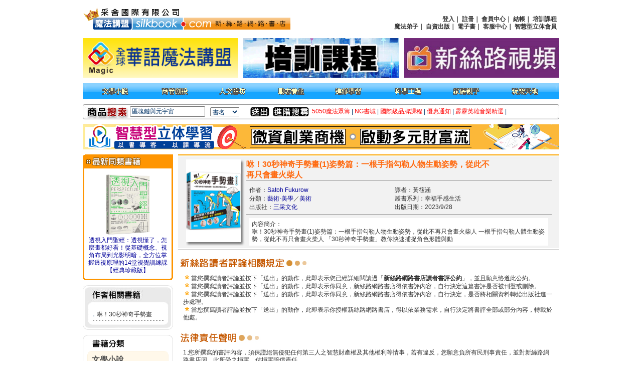

--- FILE ---
content_type: text/html
request_url: https://www.silkbook.com/book_post1.asp?goods_ser=kk0581655
body_size: 7733
content:

<html>
<head>
<meta http-equiv="Content-Type" content="text/html; charset=big5" />
<title>新絲路網路書店-咻！30秒神奇手勢畫(1)姿勢篇：一根手指勾勒人物生動姿勢，從此不再只會畫火柴人．藝術‧美學/美術</title>
<link href="css.css" rel="stylesheet" type="text/css">
</head>
<body>
<script language="javascript" src="include/check.js"></script>

<script type="text/javascript" src="//ajax.googleapis.com/ajax/libs/jquery/1.4/jquery.min.js"></script>
<script type="text/javascript" src="js/jquery.lightbox-0.5.pack.js"></script>

<link rel="stylesheet" type="text/css" href="jquery.lightbox-0.5.css" media="screen" />
<link rel="SHORTCUT ICON" href="favicon.jpg"/>
<link rel="icon" href="favicon" type="image/jpg"/>
<script language="javascript">
	function Click_text(input_text,ctext){
		if(input_text.value == ctext){
			input_text.value = '';
		}
	}
					
	function Click_text1(input_text,ctext){
		if(input_text.value == ""){
			input_text.value = ctext;
		}
	}
	function changeMenuT(index){
	if (index=='1')
	{
        document.all.T1_1.style.display="";
        document.all.T2_1.style.display="";
		document.all.T1_2.style.display="none";
		document.all.T2_2.style.display="none";
		document.all.T1_3.style.display="none";
		document.all.T2_3.style.display="none";
	}else if (index=='2')
	{
        document.all.T1_1.style.display="none";
        document.all.T2_1.style.display="none";
		document.all.T1_2.style.display="";
		document.all.T2_2.style.display="";
		document.all.T1_3.style.display="none";
		document.all.T2_3.style.display="none";
	}else if (index=='3')
	{
        document.all.T1_1.style.display="none";
        document.all.T2_1.style.display="none";
		document.all.T1_2.style.display="none";
		document.all.T2_2.style.display="none";
		document.all.T1_3.style.display="";
		document.all.T2_3.style.display="";
	}
}
//-->
</script>
<script src="include/AC_RunActiveContent.js" type="text/javascript"></script>
<!--<META HTTP-EQUIV="Content-Type" CONTENT="text/html; charset=big5" />-->
<link href="css.css" rel="stylesheet" type="text/css">
<style type="text/css"> 
#abgneBlock {
    width: 350px;
    height: 90x;
    overflow: hidden;
    }
 
    #abgneBlock ul.list {
        padding: 0;
        margin: 0;
 
        list-style: none;
        /*position: absolute;
        top:422px;
        float:left;*/
 
    }
    #abgneBlock ul.list li {
        float: left;
        display:inline;
        padding:5px 5px 5px 5px ;
        width:350px;
        height:90px;
    }    
</style>
<!--
20131119 Hidden By Queena 因 Join 有 JS 的錯誤。
-->

<script type="text/javascript">
	jQuery.noConflict();
 	jQuery(function(){
		$li = jQuery("#abgneBlock ul.list li");
		$li.each(function(i){
		jQuery(this).fadeTo(500+(3000*(Math.random() )), 1).hover(function(){
				jQuery(this).fadeTo('slow', 1);
				return false;
			},function(){
				jQuery(this).fadeTo('slow', 1);
				return false;
	 
			});
		}).find("a").lightBox({fixedNavigation:true});
	});
</script>

<script type="text/javascript" src="include/jquery.blockUI.js"></script>
<script type="text/javascript" src="include/slide.js" ></script>

<script type="text/javascript">

  var _gaq = _gaq || [];
  _gaq.push(['_setAccount', 'UA-33250680-1']);
  _gaq.push(['_trackPageview']);

  (function() {
    var ga = document.createElement('script'); ga.type = 'text/javascript'; ga.async = true;
    ga.src = ('https:' == document.location.protocol ? 'https://ssl' : 'http://www') + '.google-analytics.com/ga.js';
    var s = document.getElementsByTagName('script')[0]; s.parentNode.insertBefore(ga, s);
  })();

</script>
<script language="javascript">
	function fnLogin(type){
		//2013.11.15 Edit By Queena
		document.cookie="FromLogin="+type;
		location.href="login-new.asp"
		//document.getElementById("fromLogin").value=type;
		//frmLogin.submit();		
	}
</script>
<!--2013.11.15 Edit By Queena
<form name="frmLogin" method="post" action="login-new.asp">
	<input type="hidden" name="fromLogin" id="fromLogin">
</form>
-->

<table width="950" border="0" cellpadding="0" cellspacing="0">
  <tr>
    <td><table width="100%"  border="0" cellspacing="0" cellpadding="0">
        <tr>
          <td background="Images/top_04.gif" style="background-repeat:repeat-x;background-attachment:fixed;background-position:bottom">
		  <table width="100%" border="0" cellspacing="0" cellpadding="0">
    <tbody>
        <tr align="center">
        	<td align="left" width="401" valign="middle" rowspan="2">
                <a href="index.asp"><img  src="Images/logo6.png?092801" width="414" border="0"></a>
            </td>
            <td align="center" valign="middle">&nbsp;</td>
        </tr>
            <td align="center" valign="middle">
                <table width="100%" border="0" cellpadding="3" class="txt2">
                    <tbody>
                        <tr>
                            <td align="right">
                                <b>
                                    
                              <a href="#" onclick="fnLogin('L')" class="txt2">登入</a>｜
                              <a href="join.asp" class="txt2">註冊</a>｜
                              <a href="#" onclick="fnLogin('A')" class="txt2">會員中心</a>｜
                              <a href="cart1.asp" class="txt2">結帳</a>｜
                              <a href="page4-1.asp" class="txt2">培訓課程</a><br>
                              <a href="magic/disciple.asp" target="_blank" class="txt2">魔法弟子</a>｜
                              <a href="https://www.book4u.com.tw/mybook/index.html" class="txt2" target="_blank">自資出版</a>｜
                              <a href="ebookstore/index.asp" class="txt2" target="_blank">電子書</a>｜
                              <a href="qa.asp" class="txt2">客服中心</a>｜
                          	  <a href="https://www.3dproapp.com" class="txt2" target="_blank">智慧型立体會員</a>
                        
                                </b>
                            </td>
                        </tr>
                    </tbody>
                </table>
            </td>
        </tr>
        <tr style="height:100px">
            <td colspan="2">
                <table width="100%" border="0" cellspacing="0" cellpadding="0">
                    <tbody>
                        <tr>
                            <td align="left" width="33.3333%">
                                <a href="https://www.silkbook.com/magic/"target="_blank">
                                    <img width="310" src="Images/TopBanner/magic.gif" border="0">
                                </a>
                            </td>
                            <td align="center" width="33.3333%">
                                
										<a href="ReadyGo.asp?GoNum=30689" target="_blank"><img src="Picture/TopBanner/30689.gif" border="0" title="新絲路專業培訓" width="310"/></a>	
									
                            </td>
                            <td align="right" width="33.3333%">
                                
										<a href="ReadyGo.asp?GoNum=29930" target="_blank"><img src="Picture/TopBanner/29930.jpg" border="0" title="新絲路視頻" width="310"/></a>
									
                            </td>
                        </tr>
                    </tbody>
                </table>
            </td>
        </tr>
    </tbody>
</table>
		 
			</td>
        </tr>
        <tr>
          <td background="Images/top_11.gif"><table width="100%"  border="0" cellspacing="0" cellpadding="0">
              <tr>
                <td><img src="Images/top_10.gif" width="10" height="32"></td>
                <td>
			<!--
			<DIV id="T1_1" style=display:''>
		      <table width="930" border="0" cellpadding="0" cellspacing="0" class="title5">
                <tr>
                  <td align="center"><a href="https://www.silkbook.com/blog/" onMouseOut="MM_swapImgRestore()" onMouseOver="MM_swapImage('Image61','','Images/index_b2_1.gif',1)"></a><a href="https://www.silkbook.com/publisher/" onMouseOut="MM_swapImgRestore()" onMouseOver="MM_swapImage('Image611','','Images/index_b2_2.gif',1)"><img src="Images/index_b1_2.gif" alt="出版社專區" name="Image611" width="90" height="31" border="0" id="Image611"></a></td>
                  <td align="center"><img src="Images/spacer.gif" width="80" height="10"></td>
                  <td align="center"><img src="Images/spacer.gif" width="80" height="10"></td>
                  <td align="center"><img src="Images/spacer.gif" width="80" height="10"></td>
                  <td align="center"><img src="Images/spacer.gif" width="80" height="10"></td>
                  <td align="center"><img src="Images/spacer.gif" width="80" height="10"></td>
                  <td align="center"><img src="Images/spacer.gif" width="80" height="10"></td>
                  <td align="center"><img src="Images/spacer.gif" width="80" height="10"></td>
                </tr>
              </table>
            </DIV>
            -->
                  <DIV id="T1_2">
                    <table width="930" border="0" cellpadding="0" cellspacing="0" class="title5">
                      <tr>
                      	<!-- 因有Javascript 故先刪除 onMouse事件 Edit By Queena 20131120
                        <td align="center"><a href="book2.asp?subNo=A" onMouseOut="MM_swapImgRestore()" onMouseOver="MM_swapImage('Image53','','Images/book_b2_8.gif',1)"><img src="Images/book_b1_8.gif" alt="文學小說" name="Image53" width="75" height="31" border="0"></a></td>
                        <td align="center"><a href="book2.asp?subNo=B" onMouseOut="MM_swapImgRestore()" onMouseOver="MM_swapImage('Image531','','Images/book_b2_7.gif',1)"><img src="Images/book_b1_7.gif" alt="商管創投" name="Image531" width="75" height="31" border="0" id="Image531"></a></td>
                        <td align="center"><a href="book2.asp?subNo=C" onMouseOut="MM_swapImgRestore()" onMouseOver="MM_swapImage('Image532','','Images/book_b2_6.gif',1)"><img src="Images/book_b1_6.gif" alt="人文藝坊" name="Image532" width="75" height="31" border="0" id="Image532"></a></td>
                        <td align="center"><a href="book2.asp?subNo=D" onMouseOut="MM_swapImgRestore()" onMouseOver="MM_swapImage('Image533','','Images/book_b2_5.gif',1)"><img src="Images/book_b1_5.gif" alt="勵志養生" name="Image533" width="75" height="31" border="0" id="Image533"></a></td>
                        <td align="center"><a href="book2.asp?subNo=E" onMouseOut="MM_swapImgRestore()" onMouseOver="MM_swapImage('Image534','','Images/book_b2_4.gif',1)"><img src="Images/book_b1_4.gif" alt="進修學習" name="Image534" width="75" height="31" border="0" id="Image534"></a></td>
                        <td align="center"><a href="book2.asp?subNo=F" onMouseOut="MM_swapImgRestore()" onMouseOver="MM_swapImage('Image535','','Images/book_b2_3.gif',1)"><img src="Images/book_b1_3.gif" alt="科學工程" name="Image535" width="75" height="31" border="0" id="Image535"></a></td>
                        <td align="center"><a href="book2.asp?subNo=G" onMouseOut="MM_swapImgRestore()" onMouseOver="MM_swapImage('Image536','','Images/book_b2_2.gif',1)"><img src="Images/book_b1_2.gif" alt="家庭親子" name="Image536" width="75" height="31" border="0" id="Image536"></a></td>
                        <td align="center"><a href="book2.asp?subNo=H" onMouseOut="MM_swapImgRestore()" onMouseOver="MM_swapImage('Image537','','Images/book_b2_1.gif',1)"><img src="Images/book_b1_1.gif" alt="玩樂天地" name="Image537" width="75" height="31" border="0" id="Image537"></a></td>
						-->
                        <td align="center"><a href="book2.asp?subNo=A"><img src="Images/book_b1_8.gif" alt="文學小說" name="Image53" width="75" height="31" border="0"></a></td>
                        <td align="center"><a href="book2.asp?subNo=B"><img src="Images/book_b1_7.gif" alt="商管創投" name="Image531" width="75" height="31" border="0"></a></td>
                        <td align="center"><a href="book2.asp?subNo=C"><img src="Images/book_b1_6.gif" alt="人文藝坊" name="Image532" width="75" height="31" border="0"></a></td>
                        <td align="center"><a href="book2.asp?subNo=D"><img src="Images/book_b1_5.gif" alt="勵志養生" name="Image533" width="75" height="31" border="0"></a></td>
                        <td align="center"><a href="book2.asp?subNo=E"><img src="Images/book_b1_4.gif" alt="進修學習" name="Image534" width="75" height="31" border="0"></a></td>
                        <td align="center"><a href="book2.asp?subNo=F"><img src="Images/book_b1_3.gif" alt="科學工程" name="Image535" width="75" height="31" border="0"></a></td>
                        <td align="center"><a href="book2.asp?subNo=G"><img src="Images/book_b1_2.gif" alt="家庭親子" name="Image536" width="75" height="31" border="0"></a></td>
                        <td align="center"><a href="book2.asp?subNo=H"><img src="Images/book_b1_1.gif" alt="玩樂天地" name="Image537" width="75" height="31" border="0"></a></td>
                      </tr>
                    </table>
                  </DIV>
                  <DIV id="T1_3" style=display:'none'> </DIV></td>
                <td align="center"><img src="Images/top_13.gif" width="10" height="31"></td>
              </tr>
            </table></td>
        </tr>
      </table></td>
  </tr>
  <tr>
    <td><img src="Images/spacer.gif" width="80" height="10"></td>
  </tr>
  <tr>
    <td><table width="100%" border="0" cellspacing="0" cellpadding="0">
        <tr>
          <td width="7"><img src="images/index_05.jpg" width="7" height="30" /></td>
          <td width="87" background="images/index_07.jpg"><img src="images/index_06.jpg" width="87" height="30" /></td>
          <form name="frmSearch" method="post" action="search_result.asp">
            <td width="160" valign="middle" background="images/index_07.jpg">
            <input name="SearchText" type="text" class="txt1" style="width: 150px;" value="區塊鏈與元宇宙" onClick="javascript:Click_text(this,'區塊鏈與元宇宙');" onBlur="javascript:Click_text1(this,'區塊鏈與元宇宙');"/>
            </td>
            <td width="80" valign="middle" background="images/index_07.jpg"><select name="SearchOption" class="txt1" id="SearchOption">
                <option value="1">書名</option>
                <option value="2">出版社</option>
                <option value="3">作者</option>
                <option value="4">isbn</option>
                <option value="5">編號</option>
              </select></td>
            <td width="45" valign="middle" background="images/index_07.jpg"><input type="image" src="Images/index_12.jpg" width="38" height="18" border="0" /></td>
          </form>
          <td width="78" background="images/index_07.jpg"><a href="search_advsnce.asp"><img src="images/index_14.jpg" width="72" height="18" border="0" /></a></td>
          <td background="images/index_07.jpg" class="txt1"><meta http-equiv="Content-Type" content="text/html; charset=big5"><a href="ReadyGo.asp?GoNum=30948" class="spec_txt" target="_blank">5050魔法眾籌</a> | <a href="ReadyGo.asp?GoNum=30949" class="spec_txt" target="_blank">NG書城</a> | <a href="ReadyGo.asp?GoNum=30951" class="spec_txt" >國際級品牌課程</a> | <a href="ReadyGo.asp?GoNum=30952" class="spec_txt" target="_blank">優惠通知</a> | <a href="ReadyGo.asp?GoNum=31289" class="spec_txt" >霹靂英雄音樂精選</a> | 
</td>
          <td width="5"><img src="images/index_09.jpg" width="5" height="30" /></td>
        </tr>
      </table></td>

  <tr></tr>
    <td><img src="images/spacer.gif" width="10" height="10" /></td>
    <tr>
                </tr>
  </tr>
  
  <tr>
    <td><script language="javascript"> tips = new Array(1)tips[0] = "<a href='ReadyGo.asp?GoNum=30579' target='_blank'><img src='../picture/oBlong/30579.jpg' width='950' height='50' border='0' title='元宇宙'></a>"index = Math.floor(Math.random() * tips.length)document.write("<CENTER>" + tips[index] + "</CENTER>")</script>
</td>
  </tr>
  <tr>
    <td><img src="images/spacer.gif" width="10" height="10" /></td>
  </tr>
</table>

<table width="950" border="0" cellpadding="0" cellspacing="0">
  <tr>
    <td valign="top"><table width="950" border="0" cellspacing="0" cellpadding="0">
        <tr>
          <td width="180" valign="top"><table width="180" border="0" cellspacing="0" cellpadding="0">
              
              <tr>
                <td><table width="100%"  border="0" cellspacing="0" cellpadding="0">
                    <tr>
                      <td><img src="Images/book/detail_04.gif" width="180" height="32"></td>
                    </tr>
                    <tr>
                      <td background="Images/index_16.gif"><table width="90%" border="0" align="center" cellpadding="2" cellspacing="0">
                          <tr>
                            <td height="130" align="center" valign="bottom" class="title2"><a href="book_detail.asp?goods_ser=kk0601009" class="pic">
                              <img  src="/mall_image/bk/kk0601009.jpg" ALT="" height="120" class="pic" />
                              </a></td>
                          </tr>
                          <tr>
                            <td align="center"><a href="book_detail.asp?goods_ser=kk0601009" class="txt3"><span class="txt3">透視入門聖經：透視懂了，怎麼畫都好看！從基礎概念、視角布局到光影明暗，全方位掌握透視原理的14堂視覺訓練課【經典珍藏版】</span></a></td>
                          </tr>
                        </table></td>
                    </tr>
                    <tr>
                      <td><img src="Images/index_26.gif" width="180" height="10"></td>
                    </tr>
                  </table></td>
              </tr>
              <tr>
                <td><img src="images/spacer.gif" width="10" height="10" /></td>
              </tr>
              <tr><td><table width="100%"  border="0" cellspacing="0" cellpadding="0"><tr><td><img src="Images/book/detail_21.jpg" width="180" height="43"></td></tr><tr><td background="Images/index_60.gif"><table width="150" border="0" align="center" cellpadding="1" cellspacing="0" class="txt1"><tr><td><img src="images/spacer.gif" width="20" height="5" /></td></tr><tr><td>．<a href="book_detail.asp?goods_ser='kk0581655'" class="txt2" title="咻！30秒神奇手勢畫(1)姿勢篇：一根手指勾勒人物生動姿勢，從此不再只會畫火柴人">咻！30秒神奇手勢畫</a></td></tr><tr><td align="center"><img src="Images/index_89.gif" width="141" height="5" /></td></tr></table></td></tr><tr><td><img src="Images/index_78.gif" width="180" height="15"></td></tr></table></td></tr>
              <tr>
                <td><img src="images/spacer.gif" width="10" height="10" /></td>
              </tr>
              <tr>
                <td>
<table width="100%"  border="0" cellspacing="0" cellpadding="0">
  <tr>
    <td><img src="Images/index_46.gif" width="180" height="40"></td>
  </tr>
  <tr>
    <td background="Images/index_49.gif">
      <table width="80%" border="0" align="center" cellpadding="0" cellspacing="0">
        <tr>
          <td><a href="book2.asp?subNo=A" class="titleX">文學小說</a></td>
        </tr>
        <tr>
          <td class="txt1"><img src="Images/index_52.gif" width="123" height="5"></td>
        </tr>
        <tr>
          <td class="txt2"><a href="search_result.asp?SearchOption=7&MainCate=A2700" class="txt1">文學</a>｜<a href="search_result.asp?SearchOption=7&MainCate=A2800" class="txt1">小說</a></td>
        </tr>
        <tr>
          <td><img src="Images/spacer.gif" width="5" height="5"></td>
        </tr>
        <tr>
          <td><a href="book2.asp?subNo=B" class="titleX">商管創投</a></td>
        </tr>
        <tr>
          <td class="txt1"><img src="Images/index_52.gif" width="123" height="5"></td>
        </tr>
        <tr>
          <td><span class="txt1"><a href="search_result.asp?SearchOption=7&MainCate=A1900" class="txt1">財經投資</a>｜<a href="search_result.asp?SearchOption=7&MainCate=A2100" class="txt1">行銷企管</a></span></td>
        </tr>
        <tr>
          <td><img src="Images/spacer.gif" width="5" height="5"></td>
        </tr>
        <tr>
          <td><span class="title1"><a href="book2.asp?subNo=C" class="titleX">人文藝坊</a></span></td>
        </tr>
        <tr>
          <td class="txt1"><img src="Images/index_52.gif" width="123" height="5"></td>
        </tr>
        <tr>
          <td class="txt1"><a href="search_result.asp?SearchOption=7&MainCate=A3500" class="txt1">宗教、哲學</a><br />
            <a href="search_result.asp?SearchOption=7&MainCate=A3700" class="txt1">社會、人文、史地</a><br />
            <a href="search_result.asp?SearchOption=7&MainCate=A3800" class="txt1">藝術、美學</a>｜<a href="search_result.asp?SearchOption=7&MainCate=A3900" class="txt1">電影戲劇</a></td>
        </tr>
        <tr>
          <td><img src="Images/spacer.gif" width="5" height="5"></td>
        </tr>
        <tr>
          <td class="title1"> <a href="book2.asp?subNo=D" class="titleX">勵志養生</a></td>
        </tr>
        <tr>
          <td class="txt1"><img src="Images/index_52.gif" width="123" height="5"></td>
        </tr>
        <tr>
          <td class="txt1"><a href="search_result.asp?SearchOption=7&MainCate=A2900" class="txt1">醫療、保健</a><br />
            <a href="search_result.asp?SearchOption=7&MainCate=A3100" class="txt1">料理、生活百科</a><br />
            <a href="search_result.asp?SearchOption=7&MainCate=A3300" class="txt1">教育、心理、勵志</a></td>
        </tr>
        <tr>
          <td><img src="Images/spacer.gif" width="5" height="5"></td>
        </tr>
        <tr>
          <td><span class="title1"><a href="book2.asp?subNo=E" class="titleX">進修學習</a></span></td>
        </tr>
        <tr>
          <td class="txt1"><img src="Images/index_52.gif" width="123" height="5"></td>
        </tr>
        <tr>
          <td class="txt1"><a href="search_result.asp?SearchOption=7&MainCate=A2200" class="txt1">電腦與網路</a>｜<a href="search_result.asp?SearchOption=7&MainCate=A2300" class="txt1">語言工具</a><br />
            <a href="search_result.asp?SearchOption=7&MainCate=A4200" class="txt1">雜誌、期刊</a>｜<a href="search_result.asp?SearchOption=7&MainCate=A3600" class="txt1">軍政、法律</a><br />
            <a href="search_result.asp?SearchOption=7&MainCate=A4300" class="txt1">參考、考試、教科用書</a></td>
        </tr>
        <tr>
          <td><img src="Images/spacer.gif" width="5" height="5"></td>
        </tr>
        <tr>
          <td><span class="title1"><a href="book2.asp?subNo=F" class="titleX">科學工程</a></span></td>
        </tr>
        <tr>
          <td class="txt1"><img src="Images/index_52.gif" width="123" height="5"></td>
        </tr>
        <tr>
          <td class="txt1"><a href="search_result.asp?SearchOption=7&MainCate=A2600" class="txt1">科學、自然</a>｜<a href="search_result.asp?SearchOption=7&MainCate=A4400" class="txt1">工業、工程</a></td>
        </tr>
        <tr>
          <td><img src="Images/spacer.gif" width="5" height="5"></td>
        </tr>
        <tr>
          <td><span class="title1"><a href="book2.asp?subNo=G" class="titleX">家庭親子</a></span></td>
        </tr>
        <tr>
          <td class="txt1"><img src="Images/index_52.gif" width="123" height="5"></td>
        </tr>
        <tr>
          <td class="txt1"><a href="search_result.asp?SearchOption=7&MainCate=A3200" class="txt1">家庭、親子、人際</a><br />
            <a href="search_result.asp?SearchOption=7&MainCate=A3400" class="txt1">青少年、童書</a></td>
        </tr>
        <tr>
          <td><img src="Images/spacer.gif" width="5" height="5"></td>
        </tr>
        <tr>
          <td><span class="title1"><a href="book2.asp?subNo=H" class="titleX">玩樂天地</a></span></td>
        </tr>
        <tr>
          <td class="txt1"><img src="Images/index_52.gif" width="123" height="5"></td>
        </tr>
        <tr>
          <td class="txt1"><a href="search_result.asp?SearchOption=7&MainCate=A2400" class="txt1">旅遊、地圖</a>｜<a href="search_result.asp?SearchOption=7&MainCate=A2500" class="txt1">休閒娛樂</a><br />
            <a href="search_result.asp?SearchOption=7&MainCate=A4100" class="txt1">漫畫、插圖</a>｜<a href="search_result.asp?SearchOption=7&MainCate=A1200" class="txt1">限制級</a></td>
        </tr>
      </table>
    </td>
  </tr>
  <tr>
    <td><img src="Images/index_55.gif" width="180" height="15"></td>
  </tr>
</table><br>
<center>
<a href="https://www.silkbook.com/activity/2016/course/0413_xxx/" target="_blank"><img src="Images/1111.jpg" width="150" height="50" border="0" title="新絲路網路書店"/></a>
<br>
</center></td>
              </tr>
              <tr>
                <td><img src="images/spacer.gif" width="10" height="10" /></td>
              </tr>
            </table></td>
          <td valign="top"><img src="images/spacer.gif" width="10" height="10" /></td>
          <td valign="top"><table width="760" border="0" cellspacing="0" cellpadding="0">
              <tr>
                <td><table width="100%" border="0" cellspacing="0" cellpadding="0">
                    <tr>
                      <td valign="top"><table width="100%" border="0" cellspacing="0" cellpadding="0">
                          <tr>
                            <td background="images/book/post_06.jpg"><img src="images/book/post_06.jpg" width="10" height="10"></td>
                          </tr>
                          <tr>
                            <td width="100%" background="images/book/post_08.jpg"><table width="96%" border="0" align="center" cellpadding="0" cellspacing="0">
                                <tr>
                                  <td width="120" valign="top"><table width="120" border="0" align="center" cellpadding="0" cellspacing="0">
                                      <tr>
                                        <td width="110"><img  src="/mall_image/bk/kk0581655.jpg" ALT="咻！30秒神奇手勢畫(1)姿勢篇：一根手指勾勒人物生動姿勢，從此不再只會畫火柴人" height="165" width="110"></td>
                                        <td width="10"><img src="images/book/post_10.jpg" width="10" height="165"></td>
                                      </tr>
                                      <tr>
                                        <td colspan="2"><img src="images/book/post_15.jpg" width="120" height="9"></td>
                                      </tr>
                                    </table></td>
                                  <td valign="top"><table width="100%" border="0" align="center" cellpadding="0" cellspacing="0">
                                      <tr>
                                        <td colspan="2" class="title3"><table width="100%"  border="0" cellpadding="0" cellspacing="0" class="title3">
                                            <tr>
                                              <td align="left" valign="middle">
											  咻！30秒神奇手勢畫(1)姿勢篇：一根手指勾勒人物生動姿勢，從此不再只會畫火柴人
											  </td>
                                              <td width="110" height="35" align="right" valign="middle">&nbsp;
											  </td>
                                            </tr>
                                          </table></td>
                                      </tr>
                                      <tr>
                                        <td colspan="2" bgcolor="#999999"><img src="Images/spacer.gif" width="1" height="1"></td>
                                      </tr>
                                      <tr>
                                        <td colspan="2"><img src="Images/spacer.gif" width="2" height="5"></td>
                                      </tr>
                                      <tr>
                                        <td colspan="2"><table width="100%" border="0" cellpadding="5" cellspacing="0">
                                            <tr>
                                              <td class="txt2"><table width="100%" border="0" cellpadding="1" cellspacing="0" class="txt2">
												<tr><td>作者：<a href="search_result.asp?SearchOption=3&SearchText=Satoh+Fukurow" class="txt3">Satoh Fukurow</a></td><td>譯者：黃筱涵</td></tr><tr><td>分類：<a href="search_result.asp?SearchOption=7&MainCate=A3800" class="txt3">藝術‧美學</a>／<a href="search_result.asp?SearchOption=8&MainCate=A3800&SubCate=A3808" class="txt3">美術</a></td><td>叢書系列：幸福手感生活</td></tr><tr><td>出版社：<a href="search_result.asp?SearchOption=2&SearchText=%A4T%AA%F6%A4%E5%A4%C6" class="txt3">三采文化</a></td><td>出版日期：2023/9/28</td></tr>
											</table></td>
                                            </tr>
                                          </table></td>
                                      </tr>
                                      <tr>
                                        <td colspan="2" bgcolor="#999999"><img src="Images/spacer.gif" width="1" height="1"></td>
                                      </tr>
                                      <tr>
                                        <td colspan="2" class="txt1"><table width="98%"  border="0" align="center" cellpadding="1" cellspacing="0" class="txt2">
                                            <tr>
                                              <td valign="bottom"><img src="Images/spacer.gif" width="2" height="5"></td>
                                            </tr>
                                            <tr>
                                              <td bgcolor="#FFFFFF"><table width="100%"  border="0" cellpadding="2" cellspacing="2" class="txt2">
                                                  <tr>
                                                    <td>內容簡介：<br>
                                                      咻！30秒神奇手勢畫(1)姿勢篇：一根手指勾勒人物生動姿勢，從此不再只會畫火柴人


一根手指勾勒人體生動姿勢，從此不再只會畫火柴人
 
「30秒神奇手勢畫」教你快速捕捉角色形體與動</td>
                                                  </tr>
                                                </table></td>
                                            </tr>
                                          </table></td>
                                      </tr>
                                      <tr>
                                        <td colspan="2" class="index_txt"><table width="100%" border="0" cellspacing="0" cellpadding="2">
                                          </table></td>
                                      </tr>
                                    </table></td>
                                </tr>
                              </table></td>
                          </tr>
                          <tr background="images/book/post_16.jpg">
                            <td background="images/book/post_16.jpg"><img src="images/book/post_16.jpg" width="10" height="10"></td>
                          </tr>
                        </table></td>
                    </tr>
                </table></td>
              </tr>
              <tr>
                <td><img src="images/spacer.gif" width="10" height="5" /> </td>
              </tr>
              <tr>
                <td>				
				<table width="100%"  border="0" cellspacing="0" cellpadding="0">
                    <tr>
                      <td><table width="750"  border="0" align="center" cellpadding="0" cellspacing="0">
                        <tr>
                          <td height="35"><img src="images/book/post_19.jpg" width="264" height="25"></td>
                        </tr>
                        <tr>
                          <td><table width="100%" border="0" cellpadding="5" cellspacing="0" class="txt2">
                              <tr>
                                <td><span class="txt_150"><img src="images/book/star.gif" width="16" height="12">當您撰寫讀者評論並按下「送出」的動作，此即表示您已經詳細閱讀過「<strong>新絲路網路書店讀者書評公約</strong>」，並且願意恪遵此公約。<br>
                                      <img src="images/book/star.gif" width="16" height="12">當您撰寫讀者評論並按下「送出」的動作，此即表示你同意，新絲路網路書店得依書評內容，自行決定這篇書評是否被刊登或刪除。<br>
                                      <img src="images/book/star.gif" width="16" height="12">當您撰寫讀者評論並按下「送出」的動作，此即表示你同意，新絲路網路書店得依書評內容，自行決定，是否將相關資料轉給出版社進一步處理。<br>
                                      <img src="images/book/star.gif" width="16" height="12">當您撰寫讀者評論並按下「送出」的動作，此即表示你授權新絲路網路書店，得以依業務需求，自行決定將書評全部或部分內容，轉載於他處。</span></td>
                              </tr>
                          </table></td>
                        </tr>
                        <tr>
                          <td><img src="images/spacer.gif" width="10" height="10" /></td>
                        </tr>
                        <tr>
                          <td height="35"><img src="images/book/post_24.jpg" width="165" height="25"></td>
                        </tr>
                        <tr>
                          <td><table width="100%" border="0" cellpadding="5" cellspacing="0" class="txt2">
                              <tr>
                                <td><p>1.您所撰寫的書評內容，須保證絕無侵犯任何第三人之智慧財產權及其他權利等情事，若有違反，您願意負所有民刑事責任，並對新絲路網路書店因　此所受之損害，付損害賠償責任。<br>
                                    2.若檢警及司法單位因偵查之需要，您將在此授權新絲路網路書店得將個人資料，提供與相關司法機關。</p>
                                  </td>
                              </tr>
                              
                          </table></td>
                        </tr>
                        <tr>
                          <td><img src="images/spacer.gif" width="10" height="10" /></td>
                        </tr>
                        <tr>
                          <td height="35"><img src="images/book/post_29.jpg" width="270" height="25"></td>
                        </tr>
                        <tr>
                          <td><table width="100%" border="0" cellpadding="5" cellspacing="0" class="txt2">
                              <tr>
                                <td><p>1.書評字數限50~300字之間。<br>
            2.若恪遵以下書評公約，您的書評將在送出後的5~7個工作日之內，被刊登在網站上。<br>
            3.若違反以下書評公約，您的書評將不被接受，並且不被刊登在網站上。<br>
            4.本公約採<strong>溯及既往</strong>原則，您過去所撰寫並被刊登的書評，若與以下「<strong>新絲路網路書店讀者書評公約</strong>」有所抵觸，將會自網站上被移除。</p></td>
                              </tr>
                          </table></td>
                        </tr>
                        <tr>
                          <td><img src="images/spacer.gif" width="10" height="10" /></td>
                        </tr>
                        <tr>
                          <td height="35"><img src="images/book/post_32.jpg" width="300" height="25"></td>
                        </tr>
                        <tr>
                          <td><table width="100%" border="0" cellpadding="5" cellspacing="0" class="txt2">
                              <tr>
                                <td><p>1.如果你所撰寫的書評只有「太棒了」、「我好喜歡」、臉部符號表情…這樣一種純粹情緒反應，卻沒有任何理由解釋為什麼喜歡或不喜歡，是不會被刊登的。<br>
            2.書評中禁止提供任何網址（URL）的連結、電話、e-mail。<br>
            3.書評中禁止從事廣告及銷售行為。<br>
            4.請勿出現謾罵、惡意中傷、猥褻的字眼。<br>
            5.請勿出現與該書內容不相關的言論。<br>
            6.請勿重複投稿相同的書評。<br>
            7.請勿抄襲書的簡介或內容當作書評送出。<br>
            8.請勿傳述未經證實，針對公司、團體或個人的謠言。</p></td>
                              </tr>
                          </table></td>
                        </tr>
                        <tr>
                          <td><img src="images/spacer.gif" width="10" height="10" /></td>
                        </tr>
					  
  						<form name="form1" method="post" action="login.asp">
                        <tr>
                          <td align="center" bgcolor="#f0f0f0"><table width="95%"  border="0" cellpadding="3" cellspacing="0" class="txt2">
                            <tr>
                              <td width="7%">帳號：</td>
                              <td width="18%"><input name="LoginID" type="text" class="txt1"></td>
                              <td width="7%">密碼：</td>
                              <td width="20%"><input name="LoginPW" type="password" class="txt1"></td>
                              <td width="8%">驗證碼：</td>
                              <td width="24%"><input name="captchacode" type="text" class="txt1" id="captchacode" size="10" maxlength="4"/>&nbsp;<iframe src="chkCode.asp" frameborder="0" height="22" width="57" scrolling="No"></iframe></td>
                              <td width="8%"><input name="button2" type="submit" class="btn5_mouseover" id="button2" value="登入"></td>
                              <td width="8%"><input name="button3" type="reset" class="btn5_mouseover" id="button3" value="重設">
							  <input type="hidden" name="Reader" value="Y">
							  <input type="hidden" name="goods_ser" value="kk0581655">
							  </td>
                            </tr>
                          </table></td>
                        </tr>
						</form>
						
						
                      </table></td>
                    </tr>
                  </table>
				  </td>
              </tr>
            </table></td>
        </tr>
      </table>
</table>
</body>
</html>
<link href="css.css" rel="stylesheet" type="text/css" />

<style>
.pchidden {
    display: none;
}
.pchidden2 {
    display: inline;
}

@media screen and (max-width: 980px) {
.pchidden {
    display: block;
}
.pchidden2 {
    display: none;
}

}
</style>

<table width="952" border="0" cellpadding="0" cellspacing="0">
  <tr>
    <td width="952"><img src="images/spacer.gif" width="10" height="10" /></td>
  </tr>
  <tr>
    <td bgcolor="a3a3a3"><img src="images/spacer.gif" width="1" height="1" /></td>
  </tr>
  <tr>
    <td><img src="images/spacer.gif" width="10" height="10" /></td>
  </tr>
  <tr>
    <td align="center"><span class="txt1" style="font-size:;">｜<a href="index.asp" class="txt1">回首頁</a>｜<a href="/cdn-cgi/l/email-protection#fd8e988f8b949e98bd9f929296c988d39e9290d3898ac28e889f97989e89c0dbde85c8c9cdc5c6dbde85c9bbc8bec6dbde85cbceb9cdc6dbde85cbc5c9c5c6" class="txt1">合作提案</a>｜<a href="private.asp" class="txt1">隱私權聲明</a>｜<a href="/cdn-cgi/l/email-protection#d5b4bbb2b0b995b7bababee1a0fbb6bab8fba1a2eaa6a0b7bfb0b6a1e8f3f6ade0e794e5eef3f6ade0e4e3e0eef3f6ade193ec97eef3f6ade3e496eceef3f6ade0e0e1e3eef3f6adece2e5e5eef3f6ade396e1e7ee" class="txt1">加入供應商</a>｜<a href="javascript:alert('coming soon')" class="txt1"></a> <br />
      請以 Internet Explorer 6.0 以上版本、1024x768 解析度瀏覽，可得到最舒適的閱讀效果！<br />
      新 絲 路 網 路 書 店 ： 智．慧．服．務．新．思．路<br />
	  本書店隸屬於華文網集團智慧型立体學習體系<br />
      采舍國際有限公司&nbsp;&nbsp;統編 : 28464037<br />
      Your Personal Knowledge Service
    客服專線: 02-8245-8318　E-mail: <a href="/cdn-cgi/l/email-protection" class="__cf_email__" data-cfemail="502335222639333510323f3f3b64257e333f3d7e2427">[email&#160;protected]</a>　客服時間：09:00-12:00～13:30-18:00（週一至週五）<br />
    c 2001 silkbook.com Inc., All Rights Reserved.</span></td>
  </tr>
</table><script data-cfasync="false" src="/cdn-cgi/scripts/5c5dd728/cloudflare-static/email-decode.min.js"></script>

--- FILE ---
content_type: text/html
request_url: https://www.silkbook.com/chkCode.asp
body_size: -169
content:
<body style="margin-left:0 ; margin-top:0">
<img src='captcha.asp' align='absmiddle' border='0' onClick="javascript:window.location.reload();" style="cursor:pointer" alT="�I���s���ҽX">

--- FILE ---
content_type: text/css
request_url: https://www.silkbook.com/css.css
body_size: 1512
content:
@charset "big5";

body > table { margin:0 auto}

.MsgHide{
	margin:0 auto;
	width:600px;
	height:200px;
	}
.txt1 {
	font-family:F Verdana, Arial, Helvetica, sans-serif;
	font-size: 12px;
	color: #003366;
	line-height: 130%;
}
a.txt1 {
	font-size: 12px;
	line-height: 130%;
	color: #003366;
	text-decoration: none;
	font-family: Verdana, Arial, Helvetica, sans-serif;
}
a.txt1:link {
	font-size: 12px;
	line-height: 130%;
	color: #003366;
	text-decoration: none;
}
a.txt1:visited
{
	font-size: 12px;
	line-height: 130%;
	color: #003366;
	text-decoration: none;
}
a.txt1:hover
{
	font-size: 12px;
	line-height: 130%;
	color: #999999;
	text-decoration: underline;
}
a.txt1:active 
{
	font-size: 12px;
	line-height: 130%;
	color: #003366;
	text-decoration: none;
}
.txt2 {
	font-size: 12px;
	line-height: 130%;
	color: #333333;
	text-decoration: none;
	font-family: Verdana, Arial, Helvetica, sans-serif;
}
a.txt2 {
	font-size: 12px;
	line-height: 130%;
	color: #333333;
	text-decoration: none;
	font-family: Verdana, Arial, Helvetica, sans-serif;
}
a.txt2:link {
	font-size: 12px;
	line-height: 130%;
	color: #333333;
	text-decoration: none;
}
a.txt2:visited
{
	font-size: 12px;
	line-height: 130%;
	color: #333333;
	text-decoration: none;
}
a.txt2:hover
{
	font-size: 12px;
	line-height: 130%;
	color: #F00;
}
a.txt2:active 
{
	font-size: 12px;
	line-height: 130%;
	color: #FF9933;
	text-decoration: none;
}
.txt3 {
	font-family: Verdana, Arial, Helvetica, sans-serif;
	font-size: 12px;
	color: #000099;
	line-height: 130%;
}
a.txt3 {
	font-family: Verdana, Arial, Helvetica, sans-serif;
	font-size: 12px;
	color: #000099;
	line-height: 130%;
	text-decoration: none;
}
a.txt3:link {
	font-size: 12px;
	color: #000099;
	line-height: 130%;
	text-decoration: none;
}
a.txt3:visited
{
	font-size: 12px;
	color: #000099;
	line-height: 130%;
	text-decoration: none;
}
a.txt3:hover
{
	font-size: 12px;
	color: #000099;
	line-height: 130%;
	text-decoration: underline;
}
a.txt3:active 
{
	font-size: 12px;
	color: #000099;
	line-height: 130%;
	text-decoration: none;
}
.txt4 {
	font-family:F Verdana, Arial, Helvetica, sans-serif;
	font-size: 12px;
	color: #ffffff;
	line-height: 130%;
}
.txt4-2 {
	font-family:F Verdana, Arial, Helvetica, sans-serif;
	font-size: 14px;
	color: #ffffff;
	line-height: 130%;
}
.txt5 {
	font-family:F Verdana, Arial, Helvetica, sans-serif;
	font-size: 13px;
}
.txt5 a { color:#990000;}

.txt_underline {
	font-size: 12px;
	line-height: 130%;
	color: #CC6600;
	text-decoration: underline;
	font-family: Verdana, Arial, Helvetica, sans-serif;
}
a.txt_underline {
	font-size: 12px;
	line-height: 130%;
	color: #CC6600;
	text-decoration: underline;
	font-family: Verdana, Arial, Helvetica, sans-serif;
}
a.txt_underline:link {
	font-size: 12px;
	line-height: 130%;
	color: #CC6600;
	text-decoration: underline;
}
a.txt_underline:visited
{
	font-size: 12px;
	line-height: 130%;
	color: #CC6600;
	text-decoration: underline;
}
a.txt_underline:hover
{
	font-size: 12px;
	line-height: 130%;
	color: #CC6600;
	text-decoration: none;
}
a.txt_underline:active 
{
	font-size: 12px;
	line-height: 130%;
	color: #CC6600;
	text-decoration: underline;
}
.title1 {
	font-size: 16px;
	color: #333333;
}
a.title1 {
	font-size: 16px;
	text-decoration: none;
}
a.title1:link {
	font-size: 16px;
	text-decoration: none;
}
a.title1:visited
{
	font-size: 16px;
	text-decoration: none;
}
a.title1:hover
{
	font-size: 16px;
	color: #ff6a10;
	text-decoration: none;
}
a.title1:active 
{
	font-size: 16px;
	text-decoration: none;
	color: #000000;
}
.title2 {
	font-family: Verdana, Arial, Helvetica, sans-serif;
	font-size: 12px;
	color: #ff6a10;
	font-weight: bold;
}
a.title2 {
	font-size: 12px;
	line-height: 130%;
	font-weight: bold;
	color: #ff6a10;
	text-decoration: none;
}
a.title2:link {
	font-size: 12px;
	line-height: 130%;
	font-weight: bold;
	color: #ff6a10;
	text-decoration: none;
}
a.title2:visited
{
	font-size: 12px;
	line-height: 130%;
	font-weight: bold;
	color: #ff6a10;
	text-decoration: none;
}
a.title2:hover
{
	font-size: 12px;
	line-height: 130%;
	font-weight: bold;
	color: #ff6a10;
	text-decoration: underline;
}
a.title2:active 
{
	font-size: 12px;
	line-height: 130%;
	font-weight: bold;
	color: #ff6a10;
	text-decoration: none;
}
.title3 {
	font-family: Verdana, Arial, Helvetica, sans-serif;
	font-size: 16px;
	color: #ff6a10;
	font-weight: bold;
}
a.title3 {
	font-family: Verdana, Arial, Helvetica, sans-serif;
	font-size: 16px;
	color: #ff6a10;
	font-weight: bold;
}
a.title3:link {
	font-family: Verdana, Arial, Helvetica, sans-serif;
	font-size: 16px;
	color: #ff6a10;
	font-weight: bold;
	text-decoration: none;
}
a.title3:visited
{
	font-family: Verdana, Arial, Helvetica, sans-serif;
	font-size: 16px;
	color: #ff6a10;
	font-weight: bold;
}
a.title3:hover
{
	font-family: Verdana, Arial, Helvetica, sans-serif;
	font-size: 16px;
	color: #CC0000;
	font-weight: bold;
	text-decoration: none;
}
a.title3:active 
{
	font-family: Verdana, Arial, Helvetica, sans-serif;
	font-size: 16px;
	color: #ff6a10;
	font-weight: bold;
}
.title4 {
	font-size: 16px;
	color: #3366CC;
	line-height: 1.8em;
}
a.title4 {
	font-size: 16px;
	text-decoration: none;
	color: #3366CC;
}
a.title4:link {
	font-size: 16px;
	text-decoration: none;
}
a.title4:visited
{
	font-size: 16px;
	text-decoration: none;
}
a.title4:hover
{
	font-size: 16px;
	color: #FF0000;
	text-decoration: underline;
}
a.title4:active 
{
	font-size: 16px;
	text-decoration: none;
	color: #000000;
}
.spec_txt {
	font-size: 12px;
	line-height: 130%;
	color: #FF0000;
	font-family: Verdana, Arial, Helvetica, sans-serif;
	text-decoration: none;
}
.shadow {
    FILTER: dropshadow(color=#cccccc,offx=2,offy=2);
}
.pic {
	border: 0px solid #333333;
}
.pic:hover {
	position: relative;
	top: 1px;
	left: 1px;

}
.pic2 {
	border: 1px solid #333333;
}
.pic3 {

	border: 1px solid #999999;
}
.td_line {
	border: 1px dashed #999999;
}
.index_txt {
	font-family: Verdana, Arial, Helvetica, sans-serif;
	font-size: 12px;
	color: #339999;
	line-height: 15px;
}
.ww8 {
	font-family: Verdana, Arial, Helvetica, sans-serif;
	font-size: 12px;
	font-weight: normal;
	color: #FF0000;
}
.w2 {
	font-family: Verdana, Arial, Helvetica, sans-serif;
	font-size: 12px;
	font-weight: normal;
	color: #797979;
	text-decoration: none;
}
.DetailBook {
	font-family:Verdana, Arial, Helvetica, sans-serif;
	font-size: 12px;
	font-weight: normal;
	color:#cf0669;
	text-decoration: none;
}
.DetailBook1 {
	font-family:Verdana, Arial, Helvetica, sans-serif;
	font-size: 15px;
	font-weight: normal;
	color:#cf0669;
	text-decoration: none;
}
.DetailBook2 {
	font-family:Verdana, Arial, Helvetica, sans-serif;
	font-size: 12px;
	font-weight: normal;
	color:#7546FF;
	text-decoration: none;
}
.w3 {
	font-family: Verdana, Arial, Helvetica, sans-serif;
	font-size: 12px;
	font-weight: normal;
	color: #FF6600;
}
.btn5_mouseover {
	BORDER-RIGHT: #CCCCCC 1px solid; 
	PADDING-RIGHT: 1px; 
	BORDER-TOP: #CCCCCC 1px solid; 
	PADDING-LEFT: 1px; 
	FONT-SIZE: 12px; 
	FILTER: progid:DXImageTransform.Microsoft.Gradient(GradientType=0, StartColorStr=#ffffff, EndColorStr=#CCCCCC); 
	BORDER-LEFT: #CCCCCC 1px solid; 
	COLOR: black; 
	PADDING-TOP: 1px;
	BORDER-BOTTOM: #CCCCCC 1px solid;
	cursor:pointer;
}
.BTN_R {
	BORDER-RIGHT: #CCCCCC 1px solid; 
	PADDING-RIGHT: 1px; 
	BORDER-TOP: #CCCCCC 1px solid;
	PADDING-LEFT: 1px; 
	FONT-SIZE: 12px; 
	FILTER: progid:DXImageTransform.Microsoft.Gradient(GradientType=0, StartColorStr=#ffffff, EndColorStr=#e9e6e6); 
	BORDER-LEFT: #CCCCCC 1px solid; 
	COLOR: #8a0808; 
	PADDING-TOP: 1px;
	BORDER-BOTTOM: #CCCCCC 1px solid;
	cursor:pointer;
}
.BTN_B{
	BORDER-RIGHT: #777071 1px solid; 
	PADDING-RIGHT: 1px; 
	BORDER-TOP: #777071 1px solid; 
	PADDING-LEFT: 1px; 
	FONT-SIZE: 12px; 
	FILTER: progid:DXImageTransform.Microsoft.Gradient(GradientType=0, StartColorStr=#ffffff, EndColorStr=#777071); 
	BORDER-LEFT: #777071 1px solid; 
	COLOR: 003366; 
	PADDING-TOP: 1px;
	BORDER-BOTTOM: #777071 1px solid;
	cursor:pointer;
}
.BTN_R1{
	BORDER-RIGHT: #FFC1FF 1px solid; 
	PADDING-RIGHT: 2px; 
	BORDER-TOP: #FFC1FF 1px solid; 
	PADDING-LEFT: 2px; 
	FONT-SIZE: 12px; 
	FILTER: progid:DXImageTransform.Microsoft.Gradient(GradientType=0, StartColorStr=#efefef, EndColorStr=#FF0000); 
	BORDER-LEFT: #FFC1FF 1px solid; 
	COLOR: #000000; 
	PADDING-TOP: 2px; 
	BORDER-BOTTOM: #FFC1FF 1px solid
}

.title5 {
	font-size: 16px;
	color: #3399FF;
}
a.title5 {
	font-size: 16px;
	text-decoration: none;
	color: #FFFF66;
}
a.title5:hover
{
	font-size: 16px;
	color: #FFFFFF;
	text-decoration: none;
}
a.title6 {
	font-family: Verdana, Arial, Helvetica, sans-serif;
	font-size: 16px;
	color: #333333;
	font-weight: bold;
	text-decoration: none;
}
a.title6:hover {
	font-family: Verdana, Arial, Helvetica, sans-serif;
	font-size: 16px;
	color: #666666;
	font-weight: bold;
	text-decoration: none;
}

.title7 {font-family:F Verdana, Arial, Helvetica, sans-serif;
	font-size: 16px;
	font-weight:bold;
	color: #0033cc;
}
.N23 {
	font-family: "新細明體";
	font-size: 14px;
	color: #FF0000;
}
.Bww8 {
	font-family: Verdana, Arial, Helvetica, sans-serif;
	background-color:#FFFF8E;
	font-size: 12px;
	font-weight: normal;
	color:#FF0000;
}
.Bww81 {
	font-family: Verdana, Arial, Helvetica, sans-serif;
	background-color:#97DC76;
	font-size: 12px;
	font-weight: normal;
	color:#FF0000;
}
.TextBox { /* 外框實線 */
	font-family:Arial, Helvetica, sans-serif;
	border: 1px ridge #999999;
	font-weight: normal;
	font-size: 12px;
	color: #000042;
	padding-right: 2px;
	padding-left: 2px;
	padding-top: 2px;
	padding-bottom:2px;
	text-align:center;
	line-height:15px;
	vertical-align:middle;
}
.titleX {
	font-size: 16px;
	color: #525252;
	font-weight: bold;
}
a.titleX:link {
	font-size: 16px;
	text-decoration: none;
	font-weight: bold;
}
a.titleX:hover
{
	font-size: 16px;
	color: #ff6a10;
	text-decoration: none;
	font-weight: bold;
}
.titleX2 {
	font-size: 16px;
	color:#F00;
	font-weight: bold;
}
.title10 {
	font-size: 13px;
	color: #000000;
}
.title-page1-01 {
	font-size: 13px;
	color: #000000;
	text-indent:0px;
}
.title-page1-02 {
	font-size: 13px;
	color:#C03;
}
.title-page1-02 a {font-weight: bold;
	font-size: 13px;
	color: #33C;
}
.title-page1-03, .title-page1-03 a{
	font-family: Verdana, Arial, Helvetica, sans-serif;
	font-size: 15px;
	color:#006;
	font-weight: bold;
}
.title-page1-04, .title-page1-04 a { text-decoration:none;
	font-family: Verdana, Arial, Helvetica, sans-serif;
	font-size: 13px;
	color: #36C;
	font-weight: bold;
}
.title-page1-05, .title-page1-05 a{ text-decoration:none;
	font-family: Verdana, Arial, Helvetica, sans-serif;
	font-size: 16px;
	color: #F60;
	font-weight: bold;
}
/* page2 套書分類標題 */
.title-page2 {
	font-family:F Verdana, Arial, Helvetica, sans-serif;
	font-size: 12px;
	color: #003366;
	line-height: 150%;
	text-decoration:underline;
}
a.title-page2 {
	font-size: 12px;
	line-height: 170%;
	color: #003366;
	text-decoration:underline;
	font-family: Verdana, Arial, Helvetica, sans-serif;
}
a.title-page2:link {
	font-size: 12px;
	line-height: 170%;
	color: #003366;
	text-decoration:underline;
}
a.title-page2:visited
{
	font-size: 12px;
	line-height: 170%;
	color: #003366;
	text-decoration:underline;
}
a.title-page2:hover
{
	font-size: 12px;
	line-height: 170%;
	color: #999999;
	text-decoration:underline;
}
a.title-page2:active 
{
	font-size: 12px;
	line-height: 170%;
	color: #003366;
	text-decoration:underline;
}
/* top button按鈕 */
.title_top {
	font-family: "新細明體";
	font-weight:600;
	font-size: 13px;
	color:#FFF;
}
a.title_top {
	font-family: "新細明體";
	text-decoration:none;
	letter-spacing:0.2em;
	font-weight:600;
	font-size: 13px;
	color:#FFF;
}
.BTN_R1{
	BORDER-RIGHT: #000000 1px solid; 
	BackGround-color:FCFF19;
	PADDING-RIGHT: 2px; 
	BORDER-TOP: #000000 1px solid; 
	PADDING-LEFT: 2px; 
	FONT-SIZE: 12px; 
	FILTER: progid:DXImageTransform.Microsoft.Gradient(GradientType=0, StartColorStr=#efefef, EndColorStr=#FFC1FF); 
	BORDER-LEFT: #000000 1px solid; 
	COLOR: #DC0300; 
	FONT-WEIGHT: bolder;
	PADDING-TOP: 2px; 
	BORDER-BOTTOM: #000000 1px solid;
	cursor:pointer
}


--- FILE ---
content_type: application/x-javascript
request_url: https://www.silkbook.com/include/check.js
body_size: 3415
content:
//************************************************
//程式說明：判斷欄位是否輸入[0-9][a-z][A-Z]
//建立日期：2010-12-29
//建立人員：Sandy Hsu
//************************************************
function CheckCode(InField,Info){
	var checkwords=InField.value;
	var words="ABCDEFGHIJKLMNOPQRSTUVWXYZabcdefghijklmnopqrstuvwxyz0123456789"

	for(i=0; i<checkwords.length; i++){
		ch=checkwords.charAt(i);
		for(j=0;j<words.length; j++){
			if(ch==words.charAt(j)) break;
		}
		if(j==words.length)	{
			alert(Info+'請勿輸入英數字以外的特殊字元!');
			InField.focus();
			return false; 
		}
	}
	return true;
}
//************************************************
//程式說明：檢查輸入字串長度
//建立日期：2002-10-18
//建立人員：Maduka Bor
//************************************************
function checkAllStrlen(InField,ChkLen,Info){
	if (InField.value.length>0 && InField.value.length<ChkLen){
		alert(Info + "輸入錯誤，請輸入完整資料!");
		InField.focus();
		InField.select();
		return false;
	}
	return true;
}
//************************************************
//程式說明：檢查電子郵件格式
//建立日期：2002-10-18
//建立人員：Maduka Bor
//************************************************
function checkemail(InField) {
	var email = InField.value;
	invalidChars = " /:,;"
	if (email != "") {
		for (i=0; i<invalidChars.length; i++) {
			badChar = invalidChars.charAt(i)
			if (email.indexOf(badChar,0) != -1) {
				alert("電子郵件格式錯誤!");
	      InField.focus();
	      InField.select();				
				return false;
			}
		}
		atPos = email.indexOf("@",1)
		if (atPos == -1) {
			alert( "電子郵件格式錯誤!");
	    InField.focus();
	    InField.select();				
			return false;
		}
		if (email.indexOf("@",atPos+1) != -1) {
			alert(Info + "電子郵件格式錯誤!");
	    InField.focus();
	    InField.select();	
			return false;
		}
		periodPos = email.indexOf(".",atPos)
		if (periodPos == -1) {
			alert("電子郵件格式錯誤!");
	    InField.focus();
	    InField.select();	
			return false;
		}
		if (periodPos+3 > email.length)	{
			alert("電子郵件格式錯誤!");
	    InField.focus();
	    InField.select();	
			return false;
		}
	}	
	return true;
}
////////////////////////////////////////////////////////////
// 說明 : 檢查是否輸入中文字而不是英文或數字
// 作著 : maple
// 日期 : 2004/10/27
////////////////////////////////////////////////////////////		
 function chkotherid(InField,Info)
  {  
  var a=InField.value;
  var x,y;
  var sp=" ";
  var mm="true";
  
 for (i = 0; i < a.length; i++)
{x=a.substr(i,1);
  y=escape(x);
  if (x==y || x.search(sp)==0)
     {mm="false";}
}
   if (InField.value.length > 0 && mm=="false")
      {alert(Info +" 輸入錯誤!");
        InField.focus();
        InField.select();
        return false;}
   return true;
  }
////////////////////////////////////////////////////////////
// 說明 : 檢查字首是否相同
// 作著 : maduka Bor
// 日期 : 2002/10/18
////////////////////////////////////////////////////////////		
function checksame(InField,ChkWord,Info) {
  var ss=InField.value;
  if (InField.value.length > 0 && ss.substring(0,2) != ChkWord) {
   alert(Info + "輸入錯誤，字首需為"+ChkWord+"!");
   InField.focus();
   InField.select();
   return false;
  }
  return true;
}
////////////////////////////////////////////////////////////
// 說明 : 檢查輸入地址字串長度
// 作著 : maduka Bor
// 日期 : 2002/10/18
////////////////////////////////////////////////////////////		
function checkAddrStrlen(InField,ChkLen,Info) {
  if (InField.value.length > 0 && InField.value.length < ChkLen) {
   alert(Info + "輸入錯誤，請輸入完整地址!");
   InField.focus();
   InField.select();
   return false;
  }
  return true;
}
////////////////////////////////////////////////////////////
// 說明 : 檢查輸入字串長度
// 作著 : maduka Bor
// 日期 : 2002/10/18
////////////////////////////////////////////////////////////		
function checkStrlen(InField,ChkLen,Info) {
  if (InField.value.length > 0 && InField.value.length != ChkLen) {
   alert(Info + "輸入長度必須為" + ChkLen + "碼!");
   InField.focus();
   InField.select();
   return false;
  }
  return true;
}
////////////////////////////////////////////////////////////
// 說明 : 檢查客戶名稱
// 作著 : Meorl
// 日期 : 2004/04/09
////////////////////////////////////////////////////////////		
function checkcusname(InField,ChkLen,Info) {
  if (InField.value=="") {
   alert(Info + "請輸入客戶名稱!");
   InField.focus();
   InField.select();
   return false;
  }
  return true;
}
////////////////////////////////////////////////////////////
// 說明 : 檢查客戶編號
// 作著 : Meorl
// 日期 : 2004/04/09
////////////////////////////////////////////////////////////		
function checkcusno(InField,ChkLen,Info) {
  if (InField.value =="請輸入編號") {
   alert(Info + "請輸入客戶編號!");
   InField.focus();
   InField.select();
   return false;
  }
  return true;
}
////////////////////////////////////////////////////////////
// 說明 : 檢查是否為空值
// 作著 : maduka Bor
// 日期 : 2002/10/18
////////////////////////////////////////////////////////////	
function checknull(InField,Info) {
  	if (InField.value.length == 0) {
  			if(typeof message != 'undefined') alert(message);
     		else alert(Info + "不能為空");
      	InField.focus();
      	//InField.select();
      	return false;
  	}
  	return true;
}
////////////////////////////////////////////////////////////
// 說明 : 檢查是否為數字型態
// 作著 : maduka Bor
// 日期 : 2002/10/18
////////////////////////////////////////////////////////////	
function checknum(InField,Info){
  	if (isNaN(InField.value)) {
      	alert(Info + "是數字型態！");
      	InField.focus();
      	InField.select();
      	return false;
  	}
  	return true;
}	
////////////////////////////////////////////////////////////
// 說明 : 檢查是否為日期型態(YYYY/MM/DD)
// 作著 : maduka Bor
// 日期 : 2002/10/18
////////////////////////////////////////////////////////////	
function checkdate(InField,Info) {

var str_i = InField.value;

var str_p ="YYYY/MM/DD";

p_element = new Array(3);
i_element = new Array(3);
reg_year  = /yyyy|yyy|yy|rr/i;
reg_ycnt  = /y|r/gi;
arr_mon   = ["","Jan","Feb","Mar","Apr","May","Jun","Jul","Aug","Sep","Oct","Nov","Dec"];
reg_mon   = /Jan|Feb|Mar|Apr|May|Jun|Jul|Aug|Sep|Oct|Nov|Dec/i;
reg_month = /mon/i;
reg_s     = /\-|\/|\,|\./;
reg_ss    = /\-|\/|\,|\./g;

if (InField.value.length == 0) {
	return true;
}
// 判斷是否為8碼	
if (InField.value.length==8)
{
	if (isNaN(InField.value)) {
		//Window.status = '輸入YYYY(西元年)/MM/DD';
	} else {
		datY = str_i.substr(0,4);
		datM = str_i.substr(4,2);
		datD = str_i.substr(6,2);
		datYMD = datY + '/' +  datM + '/' + datD;
		str_i = datYMD;
	}
}
if (str_p.match(reg_month)){
    if (!str_i.match(reg_mon)) {
        alert(Info + "格式錯誤，應為 YYYY(西元年)/MM/DD !");
        InField.focus();
        InField.select();
        return false;
    }else{
        for (i=1;i<=12;i++){
            if (str_i.match(new RegExp(arr_mon[i],"i"))){
                str_i = str_i.replace(new RegExp(arr_mon[i],"i"),i);
            }
        }
    }
}
// find seperate
if (str_p.match(reg_s)){
    sep  = str_p.match(reg_s);
    seps = new RegExp("\\"+sep,"g");
    if (str_i.match("\\"+sep) && str_i.match(seps).length == 2){
        p_element=str_p.split(sep);
        i_element=str_i.split(sep);
    }else{
        alert(Info + "格式錯誤，應為 YYYY(西元年)/MM/DD !");
        InField.focus();
        InField.select();
        return false;
    }
// no seperate
}else{
    var cnt =0 ,arr_cnt =0;
    while (arr_cnt < 3){
        p_s = str_p.substr(cnt,1);
        p_l = str_p.match(new RegExp(p_s,"gi")).length;
        p_element[arr_cnt] = str_p.substr(cnt,p_l);
        i_element[arr_cnt] = str_i.substr(cnt,p_l);
        arr_cnt = arr_cnt + 1;
        cnt = cnt + p_l;
    }
}
        for (i=0;i<=2;i++){
            if (p_element[i].match(/y|r/i)){
                var yy = i_element[i];
                var reg_y = "\\b\\d{2,"+p_element[i].match(reg_ycnt).length+"}\\b";}
            if (p_element[i].match(/m/i)){
                if (i_element[i].length<2){
                    var mm = "0"+i_element[i];
                }else{
                    var mm=i_element[i];
                }}
            if (p_element[i].match(/d/i)){
                if (i_element[i].length<2){
                    var dd = "0"+i_element[i];
                }else{
                    var dd=i_element[i];
                }}
        }


	if (yy.match(reg_y) && (mm>0 && mm<13) && (dd>0 && dd<32)){
    		if ((mm==4||mm==6||mm==9||mm==11) && dd > 30) {
        		alert("該月僅有 30 天 !")
        		InField.focus();
        		InField.select();
        		return false;
    		}else if (mm==2) {
        		if ((parseInt(yy)+1911) % 4 > 0 && dd > 28) {
            		alert("該月僅有 28 天 !");
            		InField.focus();
            		InField.select();
            		return false;
        		} else if ((parseInt(yy)+1911) % 4 == 0 && dd > 29) {
            		alert("該月僅有 29 天 !");
            		InField.focus();
            		InField.select();
            		return false;
        		}
    		}else if (dd > 31){
        		alert("該月僅有 31 天 !");
        		InField.focus();
        		InField.select();
        		return false;
    		}
				arrDate = str_i.split("/");
				if (arrDate[1].length == 1) {
					arrDate[1] = '0' + arrDate[1];
				}
				if (arrDate[2].length == 1) {
					arrDate[2] = '0' + arrDate[2];
				}				
				str_i = arrDate[0] + '/' + arrDate[1] + '/' + arrDate[2];
    		InField.value = str_i;
    		return true;
	}else{
    		alert(Info + "格式錯誤，應為 YYYY(西元年)/MM/DD !");
    		InField.focus();
    		InField.select();
    		return false;
	}
}	

////////////////////////////////////////////////////////////
// 說明 : 檢查居留證
// 作著 : 業務提供的方式.@@"
// 日期 : 2004/10/22
////////////////////////////////////////////////////////////	
function check_liveid(InField,Info) {
  if (InField.value.length != 0) {
      var X1, X2,X3;
      var Y;
      var X;
      var t= "ABCDEFGHJKLMNPQRSTUVXYWZIO";     	
      var t1= "1234567890";
      X1=InField.value.substring(0,0);
      if ((t.indexOf(X1.toUpperCase()))<0)
        {
          alert(Info + '格式錯誤'); //，第一個字應為字母 !
          InField.select();
          InField.focus();	
          return false;	
         }  
      X2=InField.value.substring(1,1);
      if ((t.indexOf(X2.toUpperCase()))<0)
        {
          alert(Info + '格式錯誤'); //，第二個字應為字母 !
          InField.select();
          InField.focus();	
          return false;	
         }  
      X3=InField.value.substring(2,10);
      if (isNaN(X3)) {
          alert(Info + '格式錯誤'); //，第二至第十個字應為數字 !
          InField.select();
          InField.focus();	
          return false;	
         }
    }
return true;
}    
////////////////////////////////////////////////////////////
// 說明 : 檢查身份證字號
// 作著 : maduka Bor
// 日期 : 2002/10/18
////////////////////////////////////////////////////////////	
function check_personid(InField,Info) {
  	if (InField.value.length != 0) {
	var L1, D1, D2, D3, D4, D5, D6, D7, D8, D9;
	var X1, X2;	
	var Y;
	var X;
	var t= "ABCDEFGHJKLMNPQRSTUVXYWZIO";

	L1 = InField.value.substring(0,1);
	D = InField.value.substring(2,10);
	D1 = parseInt(InField.value.substring(1,2));
	D2 = parseInt(InField.value.substring(2,3));
	D3 = parseInt(InField.value.substring(3,4));
	D4 = parseInt(InField.value.substring(4,5));
	D5 = parseInt(InField.value.substring(5,6));
	D6 = parseInt(InField.value.substring(6,7));
	D7 = parseInt(InField.value.substring(7,8));
	D8 = parseInt(InField.value.substring(8,9));	
	D9 = parseInt(InField.value.substring(9,10));	
	c = t.indexOf(L1.toUpperCase());
	
	if (isNaN(D)) {
    alert(Info + '格式錯誤，第二至第十個字應為數字 !');
    InField.select();
    InField.focus();	
		return false;		
	}
	if((InField.value.length != 10) || (c<0)) {
    alert(Info + '格式錯誤，第一個字應為字母 !');
    InField.select();
    InField.focus();	
		return false;	
	}
	X = parseInt( c+ 10);
	X1 = Math.floor(parseInt(X) / 10);
	X2 = X - X1 * 10;	
	
	Y = parseInt(X1 + 9 * X2 + 8 * D1 + 7 * D2 + 6 * D3 + 5 * D4 + 4 * D5 + 3 * D6 + 2 * D7 + D8 + D9);

  if ((Y % 10) != 0) {
    alert(Info + '格式錯誤 !');
    InField.select();
    InField.focus();
    return false;
  }
}
  //alert('身份證格式正確 !');  
	
	return true;
}

////////////////////////////////////////////////////////////
// 說明 : 檢查統一編號
// 作著 : maduka Bor
// 日期 : 2002/10/18
////////////////////////////////////////////////////////////	
function check_compid(InField,Info) {
	if (InField.value.length != 0) {
	var cx = new Array;
        cx[0] = 1;
        cx[1] = 2;
        cx[2] = 1;
        cx[3] = 2;
        cx[4] = 1;
        cx[5] = 2;
        cx[6] = 4;
        cx[7] = 1;
        
        var NO = InField.value;
  var SUM = 0;
  if (NO.length != 8) {
    alert("統編錯誤，要有 8 個數字");
    return;
  }
  var cnum = NO.split("");
  for (i=0; i<=7; i++) {
    if (NO.charCodeAt() < 48 || NO.charCodeAt() > 57) {
      alert("統編錯誤，要有 8 個 0-9 數字組合");
      return;
    }
//  cnum[i] *= 1;
    SUM += cc(cnum[i] * cx[i]);
  }
  if (NO.substr(6,1)=="7"&&(SUM % 10) != 0) {SUM +=1;}
  if ((SUM % 10) != 0) {
    alert(Info + '格式錯誤 !');
    InField.select();
    InField.focus();
    return false;
  }
}
  //alert(Info + '統一編號格式正確 !');  
	return true;
}

function cc(n){
  if (n > 9) {
    var s = n + "";
    n1 = s.substring(0,1) * 1;
    n2 = s.substring(1,2) * 1;
    n = n1 + n2;
  }
  return n;
}

////////////////////////////////////////////////////////////
// 說明 : 檢查字串長度是不是大於所設定之長度
// 作著 : Robby Lee
// 日期 : 2001/06/21
////////////////////////////////////////////////////////////
function checkCMaxStrlen(InField, I_MaxLen,Info) {
 	var intStrLen = 0;
	for (var i = 0; i < InField.value.length; i++) {
		num = InField.value.charCodeAt(i);
		if (num < 0) {
		  intStrLen += 2;
		} else if (num > 127) {
		  intStrLen += 2;
		} else {
		intStrLen++;
		}
	}
	if (intStrLen == 0) {
		return true;
	} else if (intStrLen > I_MaxLen) {
  	alert(Info + "輸入長度太大 ! 本欄位最大為 " + I_MaxLen + "碼，(注意一個中文字長度為2)");
    InField.focus();
    InField.select();		
		return false;
	} else {
		return true;
	} 	
}

--- FILE ---
content_type: application/x-javascript
request_url: https://www.silkbook.com/include/slide.js
body_size: 1154
content:
var PImgPlayer = {   
        _timer : null,   
        _items : [],   
        _container : null,   
        _index : 0,   
        _imgs : [],   
        intervalTime : 5000,        //輪播速度 越低越快 
        init : function( objID, w, h, time ){   
                this.intervalTime = time || this.intervalTime;   
                this._container = document.getElementById( objID );   
                this._container.style.display = "block";   
                this._container.style.width = w + "px";   
                this._container.style.height = h + "px";   
                this._container.style.position = "relative";   
                this._container.style.overflow = "hidden";   
                //this._container.style.border = "1px solid #000";   
                var linkStyle = "display: block; TEXT-DECORATION: none;";   
                if( document.all ){   
                        linkStyle += "FILTER:";   
                        linkStyle += "progid:DXImageTransform.Microsoft.Fade(Duration=2)";  //淡入淡出
                }   
                //   
                var ulStyle = "margin:0 0 29px 0;width:"+w+"px;position:absolute;z-index:80;right:0px;FILTER:Alpha(Opacity=30,FinishOpacity=90, Style=1);overflow: hidden;bottom:-1px;height:16px; border-right:1px solid #fff;";  
                var ulStyle2 = "margin:0;padding:5px 5px 0 5px;width:"+w+"px;position:absolute;;overflow: hidden;bottom:-1px;height:24px; border-right:1px solid #fff;font-size:14px;font-weight:bold;text-align:center;background:#fff;"; 
                //   
                var liStyle = "margin:0;list-style-type: none; margin:0;padding:0; float:right;";   
                //   
                var baseSpacStyle = "clear:both; display:block; width:23px;line-height:18px; font-size:12px; FONT-FAMILY:'湞憤';opacity: 0.6;";   
                baseSpacStyle += "border:1px solid #fff;border-right:0;border-bottom:0;";   
                baseSpacStyle += "color:#fff;text-align:center; cursor:pointer; ";   
                //   
                var ulHTML = "";   
                for(var i = this._items.length -1; i >= 0; i--){   
                        var spanStyle = "";   
                        if( i==this._index ){   
                                spanStyle = baseSpacStyle + "background:#999999;";   
                        } else {                                   
                                spanStyle = baseSpacStyle + "background:#333333;";   
                        }   
                        ulHTML += "<li style=\""+liStyle+"\">";   
                        ulHTML += "<span onmouseover=\"PImgPlayer.mouseOver(this);\" onmouseout=\"PImgPlayer.mouseOut(this);\" style=\""+spanStyle+"\" onclick=\"PImgPlayer.play("+i+");return false;\" herf=\"javascript:;\">" + (i+1) + "</span>";   
                        ulHTML += "</li>";   
                }   
                //   
                var html = "<a href=\""+this._items[this._index].link+"\" target=\"_blank\" style=\""+linkStyle+"\"></a><ul style=\""+ulStyle+"\"> "+ulHTML+" </ul>";   
                this._container.innerHTML = html;   
                var link = this._container.getElementsByTagName("A")[0];           
                link.style.width = w + "px";   
                link.style.height = h + "px";   
                link.style.background = 'url(' + this._items[0].img + ') no-repeat center top';   
                //   
                this._timer = setInterval( "PImgPlayer.play()", this.intervalTime );   
        },   
        addItem : function(_link, _imgURL ){   
                this._items.push ( {link:_link, img:_imgURL } );   
                var img = new Image();   
                img.src = _imgURL;
                this._imgs.push( img );   
        },   
        play : function( index ){   
                if( index!=null ){   
                        this._index = index;   
                        clearInterval( this._timer );   
                        this._timer = setInterval( "PImgPlayer.play()", this.intervalTime );   
                } else {   
                        this._index = this._index<this._items.length-1 ? this._index+1 : 0;   
                }   
                var link = this._container.getElementsByTagName("A")[0];           
                if(link.filters){   
                        var ren = Math.floor(Math.random()*(link.filters.length));   
                        link.filters[ren].Apply();   
                        link.filters[ren].play();   
                }   
                link.href = this._items[this._index].link;   
               // link.title = this._items[this._index].title;   
                link.style.background = 'url(' + this._items[this._index].img + ') no-repeat center top'; 
                
                //// title
                //var title = this._container.getElementsByTagName("h1")[0];     
                //document.getElementById('tit').innerHTML = this._items[this._index].title; 
                  
                //   
                var liStyle = "margin:0;list-style-type: none; margin:0;padding:0; float:right;";   
                var baseSpacStyle = "clear:both; display:block; width:23px;line-height:18px; font-size:12px; FONT-FAMILY:'湞憤'; opacity: 0.6;";   
                baseSpacStyle += "border:1px solid #fff;border-right:0;border-bottom:0;";   
                baseSpacStyle += "color:#fff;text-align:center; cursor:pointer; ";   
                var ulHTML = "";   
                for(var i = this._items.length -1; i >= 0; i--){   
                        var spanStyle = "";   
                        if( i==this._index ){   
                                spanStyle = baseSpacStyle + "background:#FB7D00;";   
                        } else {                                   
                                spanStyle = baseSpacStyle + "background:#333333;";   
                        }   
                        ulHTML += "<li style=\""+liStyle+"\">";   
                        ulHTML += "<span onmouseover=\"PImgPlayer.mouseOver(this);\" onmouseout=\"PImgPlayer.mouseOut(this);\" style=\""+spanStyle+"\" onclick=\"PImgPlayer.play("+i+");return false;\" herf=\"javascript:;\">" + (i+1) + "</span>";   
                        ulHTML += "</li>";   
                }   
                this._container.getElementsByTagName("UL")[0].innerHTML = ulHTML;           
        },   
        mouseOver : function(obj){   
                var i = parseInt( obj.innerHTML );   
                if( this._index!=i-1){   
                        obj.style.color = "#ff0000";   
                }   
        },   
        mouseOut : function(obj){   
                obj.style.color = "#fff";   
        }   
} 